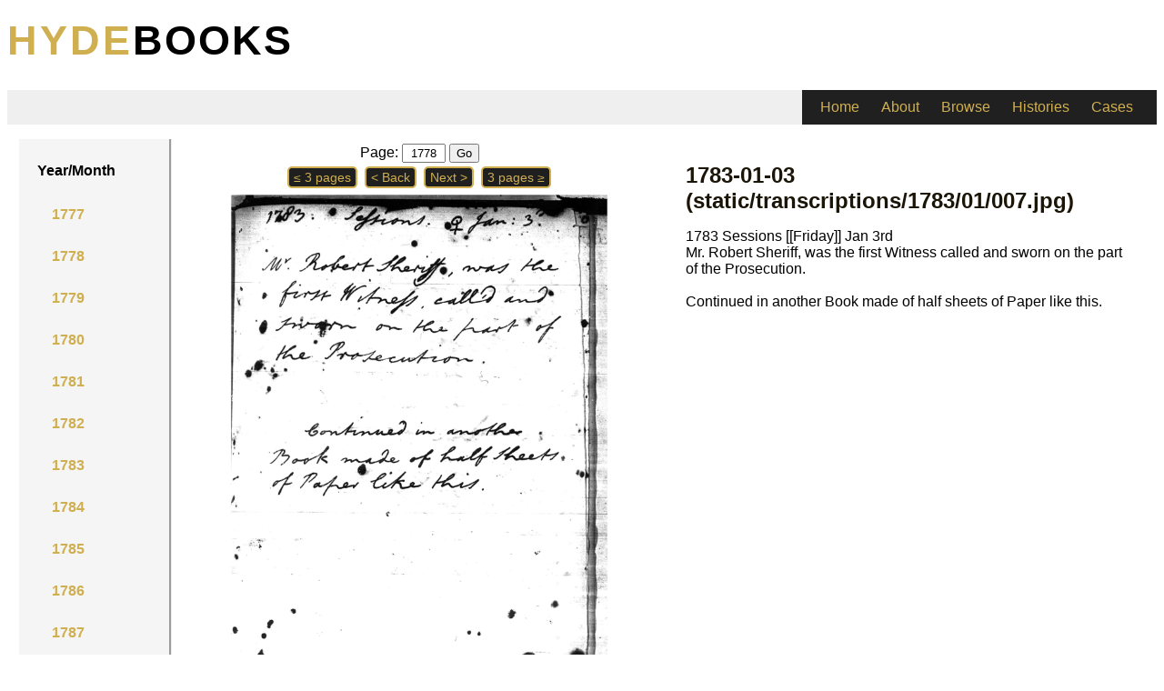

--- FILE ---
content_type: text/html; charset=UTF-8
request_url: https://hydebooks.njit.edu/browse/1778
body_size: 3088
content:
<!doctype html>
<html lang="en-US"><!-- InstanceBegin template="/Templates/main.dwt" codeOutsideHTMLIsLocked="false" -->
<head>
<meta charset="utf-8">
<!-- InstanceBeginEditable name="doctitle" -->
<title>Hydebooks Browse the Notebooks, 1777-1798</title>
<!-- InstanceEndEditable -->
<link rel="stylesheet" href="/form1.css" />
<link rel="stylesheet" href="/hydebooks.css" />
<link rel="stylesheet" href="/browse.css" />
 <link rel="stylesheet" href="/hydeGrid.css" />
	<link rel="stylesheet" href="/hydeDynamic.css" />
<meta name="author" content="Carol Siri Johnson, New Jersey Institute of Technology">
<!-- InstanceBeginEditable name="head" -->
<meta name="description" content="Chronological Browse Function for the Judicial Notebooks of John Hyde and Sir Robert Chambers, 1774-1798.">
<!-- InstanceEndEditable -->
</head>
	
<header>
<div class ="maingrid-one">
	<div><p class="banner"><a href="index.php" style="text-decoration: none; color: black"><span class="goldBanner">Hyde</span>books</p></div>
	<!-- in case we want an image in the banner.<div class = "bannerImg"> <img src=" someImage.jpg " alt="Smiley face" height = 100% width=100%> </div> -->
</div>
<div class="maingrid-two">
  <nav>
    <ul>
       <li><a href="/index.php">Home</a></li>
       <li><a href="/about.php">About</a></li>
       <li><a href="/browse.php">Browse</a></li>
       <li><a href="/histories/histories.php">Histories</a></li>
       <li><a href="/cases/cases.php">Cases</a></li>
    </ul>
  </nav>
</div>


	
		
</header>

<body background= "#ffecb3">
<div class="maingrid-three">           
<!-- InstanceBeginEditable name="main" -->
<div class="browsegrid">
	<div class="yearmonth">
		<p class="yearmonthtitle">
			<strong>Year/Month</strong>
		</p>
		<!--Array
(
    [1777] => Array
        (
            [0] => 11
            [1] => 12
        )

    [1778] => Array
        (
            [0] => 01
            [1] => 02
            [2] => 03
            [3] => 04
            [4] => 06
            [5] => 07
            [6] => 08
            [7] => 10
            [8] => 11
            [9] => 12
        )

    [1779] => Array
        (
            [0] => 01
            [1] => 02
            [2] => 03
            [3] => 06
            [4] => 07
            [5] => 10
            [6] => 11
            [7] => 12
        )

    [1780] => Array
        (
            [0] => 06
            [1] => 07
            [2] => 10
            [3] => 11
            [4] => 12
        )

    [1781] => Array
        (
            [0] => 01
            [1] => 02
            [2] => 03
            [3] => 04
            [4] => 06
            [5] => 07
            [6] => 10
            [7] => 11
            [8] => 12
        )

    [1782] => Array
        (
            [0] => 01
            [1] => 02
            [2] => 03
            [3] => 06
            [4] => 07
            [5] => 11
            [6] => 12
        )

    [1783] => Array
        (
            [0] => 01
            [1] => 03
            [2] => 06
            [3] => 07
            [4] => 10
            [5] => 11
            [6] => 12
        )

    [1784] => Array
        (
            [0] => 01
            [1] => 02
            [2] => 03
            [3] => 06
            [4] => 07
            [5] => 10
            [6] => 11
            [7] => 12
        )

    [1785] => Array
        (
            [0] => 01
            [1] => 02
            [2] => 03
            [3] => 04
            [4] => 06
            [5] => 07
            [6] => 10
            [7] => 11
            [8] => 12
        )

    [1786] => Array
        (
            [0] => 01
            [1] => 02
            [2] => 03
            [3] => 04
            [4] => 05
            [5] => 06
            [6] => 07
            [7] => 08
            [8] => 10
            [9] => 11
            [10] => 12
        )

    [1787] => Array
        (
            [0] => 01
            [1] => 02
            [2] => 07
            [3] => 10
            [4] => 11
            [5] => 12
        )

    [1788] => Array
        (
            [0] => 01
            [1] => 02
            [2] => 03
            [3] => 04
            [4] => 06
            [5] => 07
            [6] => 08
            [7] => 09
            [8] => 10
            [9] => 11
            [10] => 12
        )

    [1789] => Array
        (
            [0] => 01
            [1] => 02
            [2] => 03
            [3] => 04
            [4] => 06
            [5] => 07
            [6] => 08
            [7] => 10
            [8] => 11
            [9] => 12
        )

    [1790] => Array
        (
            [0] => 01
            [1] => 02
            [2] => 03
            [3] => 04
            [4] => 05
            [5] => 06
            [6] => 07
            [7] => 08
            [8] => 10
            [9] => 11
            [10] => 12
        )

    [1791] => Array
        (
            [0] => 01
            [1] => 02
            [2] => 03
            [3] => 04
            [4] => 05
            [5] => 06
            [6] => 07
            [7] => 08
            [8] => 09
            [9] => 10
            [10] => 11
            [11] => 12
        )

    [1792] => Array
        (
            [0] => 01
            [1] => 02
            [2] => 03
            [3] => 04
            [4] => 06
            [5] => 07
            [6] => 08
            [7] => 10
            [8] => 11
            [9] => 12
        )

    [1793] => Array
        (
            [0] => 01
            [1] => 02
            [2] => 03
            [3] => 04
            [4] => 06
            [5] => 07
            [6] => 08
            [7] => 10
            [8] => 11
            [9] => 12
        )

    [1794] => Array
        (
            [0] => 01
            [1] => 02
            [2] => 03
            [3] => 04
            [4] => 06
            [5] => 07
            [6] => 08
            [7] => 10
            [8] => 11
            [9] => 12
        )

    [1795] => Array
        (
            [0] => 01
            [1] => 02
            [2] => 03
            [3] => 04
            [4] => 06
            [5] => 07
            [6] => 08
            [7] => 10
            [8] => 11
            [9] => 12
        )

    [1796] => Array
        (
            [0] => 01
            [1] => 02
            [2] => 03
            [3] => 04
            [4] => 06
            [5] => 07
            [6] => 10
            [7] => 11
            [8] => 12
        )

    [1797] => Array
        (
            [0] => 01
            [1] => 02
            [2] => 03
            [3] => 04
            [4] => 06
            [5] => 07
            [6] => 08
            [7] => 10
            [8] => 11
            [9] => 12
        )

    [1798] => Array
        (
            [0] => 01
            [1] => 02
            [2] => 03
            [3] => 04
            [4] => 06
            [5] => 07
        )

)
--><div class="sidenav">
				<div class="dropdown">
						<button class="dropbtn">
						<a data-toggle="collapse" data-target="#collapse-1777" data-parent="#years" role="button" aria-expanded="false">
							1777
						</a>
						<div class="collapse" id="collapse-1777" data-parent="#years">       <i class="fa fa-caret-down"></i>    </button><div class="dropdown-content"><a class="nav-link" href="/browse/1777/11">
							11
						</a><a class="nav-link" href="/browse/1777/12">
							12
						</a></div>    </div> </div>
   
					<div class="sidenav">
				<div class="dropdown">
						<button class="dropbtn">
						<a data-toggle="collapse" data-target="#collapse-1778" data-parent="#years" role="button" aria-expanded="false">
							1778
						</a>
						<div class="collapse" id="collapse-1778" data-parent="#years">       <i class="fa fa-caret-down"></i>    </button><div class="dropdown-content"><a class="nav-link" href="/browse/1778/01">
							01
						</a><a class="nav-link" href="/browse/1778/02">
							02
						</a><a class="nav-link" href="/browse/1778/03">
							03
						</a><a class="nav-link" href="/browse/1778/04">
							04
						</a><a class="nav-link" href="/browse/1778/06">
							06
						</a><a class="nav-link" href="/browse/1778/07">
							07
						</a><a class="nav-link" href="/browse/1778/08">
							08
						</a><a class="nav-link" href="/browse/1778/10">
							10
						</a><a class="nav-link" href="/browse/1778/11">
							11
						</a><a class="nav-link" href="/browse/1778/12">
							12
						</a></div>    </div> </div>
   
					<div class="sidenav">
				<div class="dropdown">
						<button class="dropbtn">
						<a data-toggle="collapse" data-target="#collapse-1779" data-parent="#years" role="button" aria-expanded="false">
							1779
						</a>
						<div class="collapse" id="collapse-1779" data-parent="#years">       <i class="fa fa-caret-down"></i>    </button><div class="dropdown-content"><a class="nav-link" href="/browse/1779/01">
							01
						</a><a class="nav-link" href="/browse/1779/02">
							02
						</a><a class="nav-link" href="/browse/1779/03">
							03
						</a><a class="nav-link" href="/browse/1779/06">
							06
						</a><a class="nav-link" href="/browse/1779/07">
							07
						</a><a class="nav-link" href="/browse/1779/10">
							10
						</a><a class="nav-link" href="/browse/1779/11">
							11
						</a><a class="nav-link" href="/browse/1779/12">
							12
						</a></div>    </div> </div>
   
					<div class="sidenav">
				<div class="dropdown">
						<button class="dropbtn">
						<a data-toggle="collapse" data-target="#collapse-1780" data-parent="#years" role="button" aria-expanded="false">
							1780
						</a>
						<div class="collapse" id="collapse-1780" data-parent="#years">       <i class="fa fa-caret-down"></i>    </button><div class="dropdown-content"><a class="nav-link" href="/browse/1780/06">
							06
						</a><a class="nav-link" href="/browse/1780/07">
							07
						</a><a class="nav-link" href="/browse/1780/10">
							10
						</a><a class="nav-link" href="/browse/1780/11">
							11
						</a><a class="nav-link" href="/browse/1780/12">
							12
						</a></div>    </div> </div>
   
					<div class="sidenav">
				<div class="dropdown">
						<button class="dropbtn">
						<a data-toggle="collapse" data-target="#collapse-1781" data-parent="#years" role="button" aria-expanded="false">
							1781
						</a>
						<div class="collapse" id="collapse-1781" data-parent="#years">       <i class="fa fa-caret-down"></i>    </button><div class="dropdown-content"><a class="nav-link" href="/browse/1781/01">
							01
						</a><a class="nav-link" href="/browse/1781/02">
							02
						</a><a class="nav-link" href="/browse/1781/03">
							03
						</a><a class="nav-link" href="/browse/1781/04">
							04
						</a><a class="nav-link" href="/browse/1781/06">
							06
						</a><a class="nav-link" href="/browse/1781/07">
							07
						</a><a class="nav-link" href="/browse/1781/10">
							10
						</a><a class="nav-link" href="/browse/1781/11">
							11
						</a><a class="nav-link" href="/browse/1781/12">
							12
						</a></div>    </div> </div>
   
					<div class="sidenav">
				<div class="dropdown">
						<button class="dropbtn">
						<a data-toggle="collapse" data-target="#collapse-1782" data-parent="#years" role="button" aria-expanded="false">
							1782
						</a>
						<div class="collapse" id="collapse-1782" data-parent="#years">       <i class="fa fa-caret-down"></i>    </button><div class="dropdown-content"><a class="nav-link" href="/browse/1782/01">
							01
						</a><a class="nav-link" href="/browse/1782/02">
							02
						</a><a class="nav-link" href="/browse/1782/03">
							03
						</a><a class="nav-link" href="/browse/1782/06">
							06
						</a><a class="nav-link" href="/browse/1782/07">
							07
						</a><a class="nav-link" href="/browse/1782/11">
							11
						</a><a class="nav-link" href="/browse/1782/12">
							12
						</a></div>    </div> </div>
   
					<div class="sidenav">
				<div class="dropdown">
						<button class="dropbtn">
						<a data-toggle="collapse" data-target="#collapse-1783" data-parent="#years" role="button" aria-expanded="false">
							1783
						</a>
						<div class="collapse show" id="collapse-1783" data-parent="#years">       <i class="fa fa-caret-down"></i>    </button><div class="dropdown-content"><a class="nav-link active" href="/browse/1783/01">
							01
						</a><a class="nav-link" href="/browse/1783/03">
							03
						</a><a class="nav-link" href="/browse/1783/06">
							06
						</a><a class="nav-link" href="/browse/1783/07">
							07
						</a><a class="nav-link" href="/browse/1783/10">
							10
						</a><a class="nav-link" href="/browse/1783/11">
							11
						</a><a class="nav-link" href="/browse/1783/12">
							12
						</a></div>    </div> </div>
   
					<div class="sidenav">
				<div class="dropdown">
						<button class="dropbtn">
						<a data-toggle="collapse" data-target="#collapse-1784" data-parent="#years" role="button" aria-expanded="false">
							1784
						</a>
						<div class="collapse" id="collapse-1784" data-parent="#years">       <i class="fa fa-caret-down"></i>    </button><div class="dropdown-content"><a class="nav-link" href="/browse/1784/01">
							01
						</a><a class="nav-link" href="/browse/1784/02">
							02
						</a><a class="nav-link" href="/browse/1784/03">
							03
						</a><a class="nav-link" href="/browse/1784/06">
							06
						</a><a class="nav-link" href="/browse/1784/07">
							07
						</a><a class="nav-link" href="/browse/1784/10">
							10
						</a><a class="nav-link" href="/browse/1784/11">
							11
						</a><a class="nav-link" href="/browse/1784/12">
							12
						</a></div>    </div> </div>
   
					<div class="sidenav">
				<div class="dropdown">
						<button class="dropbtn">
						<a data-toggle="collapse" data-target="#collapse-1785" data-parent="#years" role="button" aria-expanded="false">
							1785
						</a>
						<div class="collapse" id="collapse-1785" data-parent="#years">       <i class="fa fa-caret-down"></i>    </button><div class="dropdown-content"><a class="nav-link" href="/browse/1785/01">
							01
						</a><a class="nav-link" href="/browse/1785/02">
							02
						</a><a class="nav-link" href="/browse/1785/03">
							03
						</a><a class="nav-link" href="/browse/1785/04">
							04
						</a><a class="nav-link" href="/browse/1785/06">
							06
						</a><a class="nav-link" href="/browse/1785/07">
							07
						</a><a class="nav-link" href="/browse/1785/10">
							10
						</a><a class="nav-link" href="/browse/1785/11">
							11
						</a><a class="nav-link" href="/browse/1785/12">
							12
						</a></div>    </div> </div>
   
					<div class="sidenav">
				<div class="dropdown">
						<button class="dropbtn">
						<a data-toggle="collapse" data-target="#collapse-1786" data-parent="#years" role="button" aria-expanded="false">
							1786
						</a>
						<div class="collapse" id="collapse-1786" data-parent="#years">       <i class="fa fa-caret-down"></i>    </button><div class="dropdown-content"><a class="nav-link" href="/browse/1786/01">
							01
						</a><a class="nav-link" href="/browse/1786/02">
							02
						</a><a class="nav-link" href="/browse/1786/03">
							03
						</a><a class="nav-link" href="/browse/1786/04">
							04
						</a><a class="nav-link" href="/browse/1786/05">
							05
						</a><a class="nav-link" href="/browse/1786/06">
							06
						</a><a class="nav-link" href="/browse/1786/07">
							07
						</a><a class="nav-link" href="/browse/1786/08">
							08
						</a><a class="nav-link" href="/browse/1786/10">
							10
						</a><a class="nav-link" href="/browse/1786/11">
							11
						</a><a class="nav-link" href="/browse/1786/12">
							12
						</a></div>    </div> </div>
   
					<div class="sidenav">
				<div class="dropdown">
						<button class="dropbtn">
						<a data-toggle="collapse" data-target="#collapse-1787" data-parent="#years" role="button" aria-expanded="false">
							1787
						</a>
						<div class="collapse" id="collapse-1787" data-parent="#years">       <i class="fa fa-caret-down"></i>    </button><div class="dropdown-content"><a class="nav-link" href="/browse/1787/01">
							01
						</a><a class="nav-link" href="/browse/1787/02">
							02
						</a><a class="nav-link" href="/browse/1787/07">
							07
						</a><a class="nav-link" href="/browse/1787/10">
							10
						</a><a class="nav-link" href="/browse/1787/11">
							11
						</a><a class="nav-link" href="/browse/1787/12">
							12
						</a></div>    </div> </div>
   
					<div class="sidenav">
				<div class="dropdown">
						<button class="dropbtn">
						<a data-toggle="collapse" data-target="#collapse-1788" data-parent="#years" role="button" aria-expanded="false">
							1788
						</a>
						<div class="collapse" id="collapse-1788" data-parent="#years">       <i class="fa fa-caret-down"></i>    </button><div class="dropdown-content"><a class="nav-link" href="/browse/1788/01">
							01
						</a><a class="nav-link" href="/browse/1788/02">
							02
						</a><a class="nav-link" href="/browse/1788/03">
							03
						</a><a class="nav-link" href="/browse/1788/04">
							04
						</a><a class="nav-link" href="/browse/1788/06">
							06
						</a><a class="nav-link" href="/browse/1788/07">
							07
						</a><a class="nav-link" href="/browse/1788/08">
							08
						</a><a class="nav-link" href="/browse/1788/09">
							09
						</a><a class="nav-link" href="/browse/1788/10">
							10
						</a><a class="nav-link" href="/browse/1788/11">
							11
						</a><a class="nav-link" href="/browse/1788/12">
							12
						</a></div>    </div> </div>
   
					<div class="sidenav">
				<div class="dropdown">
						<button class="dropbtn">
						<a data-toggle="collapse" data-target="#collapse-1789" data-parent="#years" role="button" aria-expanded="false">
							1789
						</a>
						<div class="collapse" id="collapse-1789" data-parent="#years">       <i class="fa fa-caret-down"></i>    </button><div class="dropdown-content"><a class="nav-link" href="/browse/1789/01">
							01
						</a><a class="nav-link" href="/browse/1789/02">
							02
						</a><a class="nav-link" href="/browse/1789/03">
							03
						</a><a class="nav-link" href="/browse/1789/04">
							04
						</a><a class="nav-link" href="/browse/1789/06">
							06
						</a><a class="nav-link" href="/browse/1789/07">
							07
						</a><a class="nav-link" href="/browse/1789/08">
							08
						</a><a class="nav-link" href="/browse/1789/10">
							10
						</a><a class="nav-link" href="/browse/1789/11">
							11
						</a><a class="nav-link" href="/browse/1789/12">
							12
						</a></div>    </div> </div>
   
					<div class="sidenav">
				<div class="dropdown">
						<button class="dropbtn">
						<a data-toggle="collapse" data-target="#collapse-1790" data-parent="#years" role="button" aria-expanded="false">
							1790
						</a>
						<div class="collapse" id="collapse-1790" data-parent="#years">       <i class="fa fa-caret-down"></i>    </button><div class="dropdown-content"><a class="nav-link" href="/browse/1790/01">
							01
						</a><a class="nav-link" href="/browse/1790/02">
							02
						</a><a class="nav-link" href="/browse/1790/03">
							03
						</a><a class="nav-link" href="/browse/1790/04">
							04
						</a><a class="nav-link" href="/browse/1790/05">
							05
						</a><a class="nav-link" href="/browse/1790/06">
							06
						</a><a class="nav-link" href="/browse/1790/07">
							07
						</a><a class="nav-link" href="/browse/1790/08">
							08
						</a><a class="nav-link" href="/browse/1790/10">
							10
						</a><a class="nav-link" href="/browse/1790/11">
							11
						</a><a class="nav-link" href="/browse/1790/12">
							12
						</a></div>    </div> </div>
   
					<div class="sidenav">
				<div class="dropdown">
						<button class="dropbtn">
						<a data-toggle="collapse" data-target="#collapse-1791" data-parent="#years" role="button" aria-expanded="false">
							1791
						</a>
						<div class="collapse" id="collapse-1791" data-parent="#years">       <i class="fa fa-caret-down"></i>    </button><div class="dropdown-content"><a class="nav-link" href="/browse/1791/01">
							01
						</a><a class="nav-link" href="/browse/1791/02">
							02
						</a><a class="nav-link" href="/browse/1791/03">
							03
						</a><a class="nav-link" href="/browse/1791/04">
							04
						</a><a class="nav-link" href="/browse/1791/05">
							05
						</a><a class="nav-link" href="/browse/1791/06">
							06
						</a><a class="nav-link" href="/browse/1791/07">
							07
						</a><a class="nav-link" href="/browse/1791/08">
							08
						</a><a class="nav-link" href="/browse/1791/09">
							09
						</a><a class="nav-link" href="/browse/1791/10">
							10
						</a><a class="nav-link" href="/browse/1791/11">
							11
						</a><a class="nav-link" href="/browse/1791/12">
							12
						</a></div>    </div> </div>
   
					<div class="sidenav">
				<div class="dropdown">
						<button class="dropbtn">
						<a data-toggle="collapse" data-target="#collapse-1792" data-parent="#years" role="button" aria-expanded="false">
							1792
						</a>
						<div class="collapse" id="collapse-1792" data-parent="#years">       <i class="fa fa-caret-down"></i>    </button><div class="dropdown-content"><a class="nav-link" href="/browse/1792/01">
							01
						</a><a class="nav-link" href="/browse/1792/02">
							02
						</a><a class="nav-link" href="/browse/1792/03">
							03
						</a><a class="nav-link" href="/browse/1792/04">
							04
						</a><a class="nav-link" href="/browse/1792/06">
							06
						</a><a class="nav-link" href="/browse/1792/07">
							07
						</a><a class="nav-link" href="/browse/1792/08">
							08
						</a><a class="nav-link" href="/browse/1792/10">
							10
						</a><a class="nav-link" href="/browse/1792/11">
							11
						</a><a class="nav-link" href="/browse/1792/12">
							12
						</a></div>    </div> </div>
   
					<div class="sidenav">
				<div class="dropdown">
						<button class="dropbtn">
						<a data-toggle="collapse" data-target="#collapse-1793" data-parent="#years" role="button" aria-expanded="false">
							1793
						</a>
						<div class="collapse" id="collapse-1793" data-parent="#years">       <i class="fa fa-caret-down"></i>    </button><div class="dropdown-content"><a class="nav-link" href="/browse/1793/01">
							01
						</a><a class="nav-link" href="/browse/1793/02">
							02
						</a><a class="nav-link" href="/browse/1793/03">
							03
						</a><a class="nav-link" href="/browse/1793/04">
							04
						</a><a class="nav-link" href="/browse/1793/06">
							06
						</a><a class="nav-link" href="/browse/1793/07">
							07
						</a><a class="nav-link" href="/browse/1793/08">
							08
						</a><a class="nav-link" href="/browse/1793/10">
							10
						</a><a class="nav-link" href="/browse/1793/11">
							11
						</a><a class="nav-link" href="/browse/1793/12">
							12
						</a></div>    </div> </div>
   
					<div class="sidenav">
				<div class="dropdown">
						<button class="dropbtn">
						<a data-toggle="collapse" data-target="#collapse-1794" data-parent="#years" role="button" aria-expanded="false">
							1794
						</a>
						<div class="collapse" id="collapse-1794" data-parent="#years">       <i class="fa fa-caret-down"></i>    </button><div class="dropdown-content"><a class="nav-link" href="/browse/1794/01">
							01
						</a><a class="nav-link" href="/browse/1794/02">
							02
						</a><a class="nav-link" href="/browse/1794/03">
							03
						</a><a class="nav-link" href="/browse/1794/04">
							04
						</a><a class="nav-link" href="/browse/1794/06">
							06
						</a><a class="nav-link" href="/browse/1794/07">
							07
						</a><a class="nav-link" href="/browse/1794/08">
							08
						</a><a class="nav-link" href="/browse/1794/10">
							10
						</a><a class="nav-link" href="/browse/1794/11">
							11
						</a><a class="nav-link" href="/browse/1794/12">
							12
						</a></div>    </div> </div>
   
					<div class="sidenav">
				<div class="dropdown">
						<button class="dropbtn">
						<a data-toggle="collapse" data-target="#collapse-1795" data-parent="#years" role="button" aria-expanded="false">
							1795
						</a>
						<div class="collapse" id="collapse-1795" data-parent="#years">       <i class="fa fa-caret-down"></i>    </button><div class="dropdown-content"><a class="nav-link" href="/browse/1795/01">
							01
						</a><a class="nav-link" href="/browse/1795/02">
							02
						</a><a class="nav-link" href="/browse/1795/03">
							03
						</a><a class="nav-link" href="/browse/1795/04">
							04
						</a><a class="nav-link" href="/browse/1795/06">
							06
						</a><a class="nav-link" href="/browse/1795/07">
							07
						</a><a class="nav-link" href="/browse/1795/08">
							08
						</a><a class="nav-link" href="/browse/1795/10">
							10
						</a><a class="nav-link" href="/browse/1795/11">
							11
						</a><a class="nav-link" href="/browse/1795/12">
							12
						</a></div>    </div> </div>
   
					<div class="sidenav">
				<div class="dropdown">
						<button class="dropbtn">
						<a data-toggle="collapse" data-target="#collapse-1796" data-parent="#years" role="button" aria-expanded="false">
							1796
						</a>
						<div class="collapse" id="collapse-1796" data-parent="#years">       <i class="fa fa-caret-down"></i>    </button><div class="dropdown-content"><a class="nav-link" href="/browse/1796/01">
							01
						</a><a class="nav-link" href="/browse/1796/02">
							02
						</a><a class="nav-link" href="/browse/1796/03">
							03
						</a><a class="nav-link" href="/browse/1796/04">
							04
						</a><a class="nav-link" href="/browse/1796/06">
							06
						</a><a class="nav-link" href="/browse/1796/07">
							07
						</a><a class="nav-link" href="/browse/1796/10">
							10
						</a><a class="nav-link" href="/browse/1796/11">
							11
						</a><a class="nav-link" href="/browse/1796/12">
							12
						</a></div>    </div> </div>
   
					<div class="sidenav">
				<div class="dropdown">
						<button class="dropbtn">
						<a data-toggle="collapse" data-target="#collapse-1797" data-parent="#years" role="button" aria-expanded="false">
							1797
						</a>
						<div class="collapse" id="collapse-1797" data-parent="#years">       <i class="fa fa-caret-down"></i>    </button><div class="dropdown-content"><a class="nav-link" href="/browse/1797/01">
							01
						</a><a class="nav-link" href="/browse/1797/02">
							02
						</a><a class="nav-link" href="/browse/1797/03">
							03
						</a><a class="nav-link" href="/browse/1797/04">
							04
						</a><a class="nav-link" href="/browse/1797/06">
							06
						</a><a class="nav-link" href="/browse/1797/07">
							07
						</a><a class="nav-link" href="/browse/1797/08">
							08
						</a><a class="nav-link" href="/browse/1797/10">
							10
						</a><a class="nav-link" href="/browse/1797/11">
							11
						</a><a class="nav-link" href="/browse/1797/12">
							12
						</a></div>    </div> </div>
   
					<div class="sidenav">
				<div class="dropdown">
						<button class="dropbtn">
						<a data-toggle="collapse" data-target="#collapse-1798" data-parent="#years" role="button" aria-expanded="false">
							1798
						</a>
						<div class="collapse" id="collapse-1798" data-parent="#years">       <i class="fa fa-caret-down"></i>    </button><div class="dropdown-content"><a class="nav-link" href="/browse/1798/01">
							01
						</a><a class="nav-link" href="/browse/1798/02">
							02
						</a><a class="nav-link" href="/browse/1798/03">
							03
						</a><a class="nav-link" href="/browse/1798/04">
							04
						</a><a class="nav-link" href="/browse/1798/06">
							06
						</a><a class="nav-link" href="/browse/1798/07">
							07
						</a></div>    </div> </div>
   
						</div>

	<div class="notebookimage">
	<div class="imgWrapper"> 
	

<form id = "navTitle" method="get" action="/browse.php">
    Page: <input type="text" name="id" value= 1778 style="width:40px; text-align: center;">
    <input type="submit" value="Go">
</form>

	
		
		<div class = "pageNav">
		<!--<a class="previous" href="?year=1783&month=0" role="button">&le; Month</a> -->
		<a  class="previous" href="/browse/1775" role="button"> &le; 3 pages </a> 
		<a class="previous" href="/browse/1777" role="button">< Back</a> 
		<a class="previous" href="/browse/1779" role="button"">Next ></a> 
		<a class="previous" href="/browse/1781" role="button">3 pages &ge;</a> 
		<!--<a class="previous" href="?year=1783&month=2" role="button">Month &ge;</a>-->
		</div><img class="nbimage" src="//hydebooks.njit.edu/static/transcriptions/1783/01/007.jpg" id="notebook-image" class="img-fluid" alt="Notebook"> <br>	</div>
	<a href="/contents.php"><strong>Navigating the Contents</strong></a> <br>
	</div>
	
	
	<div class="transcriptions"> 
		<h1>1783-01-03 (static/transcriptions/1783/01/007.jpg)</h1>1783 Sessions [[Friday]] Jan 3rd<br> Mr. Robert Sheriff, was the first Witness called and sworn on the part of the Prosecution.<br>  <br> Continued in another Book made of half sheets of Paper like this.
</div>





		<!-- <p style="grid-column: 2;"> Need to report an error? Click <a href="errorForm.php" target="_blank"s>Here</a> to fill out a form</p> -->

</div>	


<!-- InstanceEndEditable -->	
</div>
<br>

<hr width="70%">
	
                    
<div align="center" class="footer"><a href="/contents.php">Navigating the Notebooks</a> &nbsp;|&nbsp;

 <a href="/signin.php">Sign In</a>	&nbsp;|&nbsp; Copyright 2019 &nbsp;<!-- |&nbsp; <a href="/contact.php">Contact</a> &nbsp; -->|&nbsp; <a href="/">Home</a>
	
	
	</div>
</body>
<!-- InstanceEnd --></html>


--- FILE ---
content_type: text/css
request_url: https://hydebooks.njit.edu/hydebooks.css
body_size: 939
content:
@charset "utf-8";
/* CSS Document */

/* Unchanging Elements */
/* Overall Font */
html {font-size: 100%;}
*{
	font-family: 'Open Sans', sans-serif;
}
/* Header Design */
h1 {
	color: #1B1507;
	font-size: 1.5rem;
}
h2 {
	color: #27200A;
	font-size: 1.3rem;
}
h3 {
	color: #3C3110;
	font-size: 1.1rem;
}
h4 {
	color: #3C3110;
	font-size: 1rem;
}
/* Banner */
p.banner {
	color: #1E1E1D;
	letter-spacing: 2px;
	font-size: 45px;
	text-transform: uppercase;
	font-weight:bold;
	margin-top:0.25em;
	margin-bottom:0.25em;
}
.goldBanner{
	color:#D0AF51;
	letter-spacing: 3px;
	font-weight:bolder;
}
/* Footer Formatting */
.footer {
	color: #000000;
	font-size: .9rem;
	line-height: 1.5rem;
	text-align: center;
}
/* Navigation Formatting */
nav ul li{
	display:inline-block;
	text-align: center;
	margin: 10px 10px 10px 10px;
}
nav ul{
	background-color: #202020;
	display:block;
	margin-left:auto;
	margin-right:0px;
	width:380px;
	padding-left:10px;
	padding-right:auto;
}
nav a{
	text-decoration:none;
}
nav a:hover{
	color:slategrey;
	padding-top: 10px;
	padding-bottom: 10px;
	color:white;
}
/* Link Formatting  */
a{
	color: #D0AF51;
}
/* images */
.portrait {
  float:left;
  padding: 10px 20px 10px 10px;
}

/* Critical Notebook Image Display CSS - Finish Later  */
.nbimage {
  display: inline-block;
  margin-left: auto;
  margin-right: auto;
  width: 80%;
	
}
.center {
	display:block;
	margin: auto;
}
/* table float left */
.tablefloat {
  float:left;
  padding: 0px 20px;
}

/* Changing Elements */

/* article formatting */
.secondary {
	color: #0B0B0B;
	font-size: .95rem;
}
.secondary-quote {
	color: #000000;
	font-size: .9rem;
	margin-left: 25px;
	margin-right: 30px;
}

/* Note with slightly different color */
.note {
	color: #3C3110;
}
/* misc. formatting */
.strayquote {
	color: #0B0B0B;
	font-size: .9rem;
	margin-left: 25px;
	margin-right: 30px;
	line-height: 1.4rem;
	text-align: justify;
}

.progressivelinks {
	color: #000000;
	font-size: .9rem;
	line-height: 1rem;
	text-align: center;
	margin: auto;
}
.abstract {
	color: #000000;
	font-size: .95rem;
	margin-left: 25px;
	margin-right: 30px;
}

td{
	border-bottom-style:solid;
	border-color:#F8F5EE;
}

/* specialized case formatting */
.casewts {
	color: #0B0B0B;
	font-size: .95rem;
	font-weight: bold;
}
.casetitle {
	color: #3C3110;
	font-size: 1rem;
	font-weight: 600;
	line-height: 1.5rem;
}
.casetext {
	color: #000000;
	font-size: .9rem;
	margin-left: 15px;
	margin-right: 20px;
}
.casexexamin {
	color: #000000;
	font-size: .9rem;
	margin-left: 5px;
	margin-right: 20px;
	text-decoration: underline;
}



--- FILE ---
content_type: text/css
request_url: https://hydebooks.njit.edu/browse.css
body_size: 760
content:
	.dropdown {
	  float: left;
	  overflow: hidden;
	 
	}

	.dropdown .dropbtn {
	  font-size: 16px;  
	  border: none;
	  outline: none;
	  color: black;
	  padding: 14px 16px;
	  background-color: inherit;
	  font-family: inherit;
	  margin: 0;
	  font-weight: bold;
	  
	}

	.navbar a:hover, .dropdown:hover .dropbtn {
	  background-color: #202020;
	  font-weight: bold;
	  font-size: 130%;
	}

	.dropdown-content {
	  display: none;
	  position: absolute;
	  background-color: #f9f9f9;
	  min-width: 160px;
	  box-shadow: 0px 8px 16px 0px rgba(0,0,0,0.2);
	  z-index: 1;
	  
	}

	.dropdown-content a {
	  float: none;
	  color: black;
	  padding: 12px 16px;
	  text-decoration: none;
	  display: flex;
	  
	  font-weight: bold;
	  
	}

	.dropdown-content a:hover {
	  background-color: #ddd;
	}

	.dropdown:hover .dropdown-content {
	  display: block;
	}

	.sidenav {
	  width: 130px;
	 
	}


	.yearmonth{
		 background-color: #f5f5f5;
		 width: 125px;
		 display:block;
		
	}

	.previous {
	  background-color: #1f1f1f;
	  border: 2px solid #D0AF51;
	  color: #D0AF51;
	  padding: 2px 5px;
	  text-align: center;
	  text-decoration: none;
	  display: inline-block;
	  font-size: 14px;
	  margin: 4px 2px;
	  cursor: pointer;
	  border-radius: 5px;
	  
	}

	.previous:hover {
	  background-color: #ddd;
	  color: black;
	}

	.pageNav {
		display: inline-block;
		position: block;
		top: 130px;
		right: 8px;
		background-color: transparent;
		/*width: 386px;*/
		text-align: center;
		/*float:right; 
		clear:right;*/
		margin: 0;
		
		
	}
	
	
	
	
		.smallPageNav {
		display: inline-block;
		position: block;
		top: 130px;
		right: 8px;
		background-color: transparent;
		/*width: 200px;*/
		text-align: center;
		/*float:right; 
		clear:right;*/
		margin: 0;
		
		
	}
	
	
	
	.medPageNav {
		display: inline-block;
		position: block;
		top: 130px;
		right: 8px;
		background-color: transparent;
		/*width: 250px;*/
		text-align: center;
		/*float:right; 
		clear:right;*/
		margin: 0;
		
		
	}
	
	.maingrid-one{
		display: flex;
		flex-wrap: nowrap;

	}
	
	
	
	.notebookimage{
		
		text-align: center;
		margin: -10px -20px; /*negates the padding from other css sheet. lol*/
		
		
	}

	.imgWrapper{
		width: 100%;
		
		/*border-left: 2px solid black;
		border-top: 2px solid black;
		border-right: 2px solid black;*/
		
	}
	#navTitle{
		margin: 5px 0px 0px 0px;
		padding: 0;
	}

--- FILE ---
content_type: text/css
request_url: https://hydebooks.njit.edu/hydeDynamic.css
body_size: 610
content:
@charset "utf-8";
/* CSS Document */

/*Mobile*/
@media screen and (max-width:768px){
/* Main Grid Body Column*/	
.maingrid-three {
  grid-template-columns: 0% 100%;
  grid-template-rows: auto;
}
	
/* Shrink three columns to one */
.layout3 {
  grid-template-columns: repeat(1, 1fr);
  grid-template-rows: auto;
  padding: 0px;
  margin:0px 0px 0px 0px;
  width: 100%;
}
.layout-one {
  grid-column: 1;
  grid-row: 1;
}
.layout-two{
	grid-column:1;
	grid-row:2;
	border-left-style: none;
	border-right-style: none;
	border-bottom-style:groove;
	border-top-style:groove;
  	padding: 0px 20px;
	}
.layout-three{
	grid-column: 1;
	grid-row: 3;
	}
	
h3{
	margin-top:0.5em;
}
p.pageBreak{
	margin-bottom:0.5em;
}
	
/* Browse Hide Year Column */
.browsegrid {
  display: grid;
  grid-template-columns: 50% 50%;
  grid-template-rows: auto;
  grid-gap: 5px;
  margin: 0px auto;
}
.yearmonth {
  visibility: hidden;
}
.notebookimage {
  grid-column: 1;
  grid-row: 1;
  padding: 5px 10px;
}
.transcriptions {
  grid-column: 2;
  grid-row: 1;
  padding: 5px 10px;	
}

}

/*Tablet*/
@media screen and (min-width:768px) and (max-width:1200px){
	.maingrid-three {
    grid-template-columns: 0% 100%;
	grid-template-rows: auto;
}
/* Shrink three columns to two */
	.layout3 {
  grid-template-columns: repeat(2, 1fr);
  grid-template-rows: auto;
  padding: 0px;
  margin:0px 0px 0px 0px;
  width: 100%;
}
	.layout-one {
  grid-column: 1;
  grid-row: 1;
}
	.layout-two{
		grid-column:2;
		grid-row:1;
	border-left-style: groove;
	border-right-style: none;
		border-bottom-style:none;
		border-top-style:none;
  padding: 0px 20px;
	}
	.layout-three{
		grid-column: 1/3;
		grid-row: 2;
		border-top-style:groove;
	}
	h3{
		margin-top:0.5em;
	}
	p.pageBreak{
		margin-bottom:0.5em;
	}
}